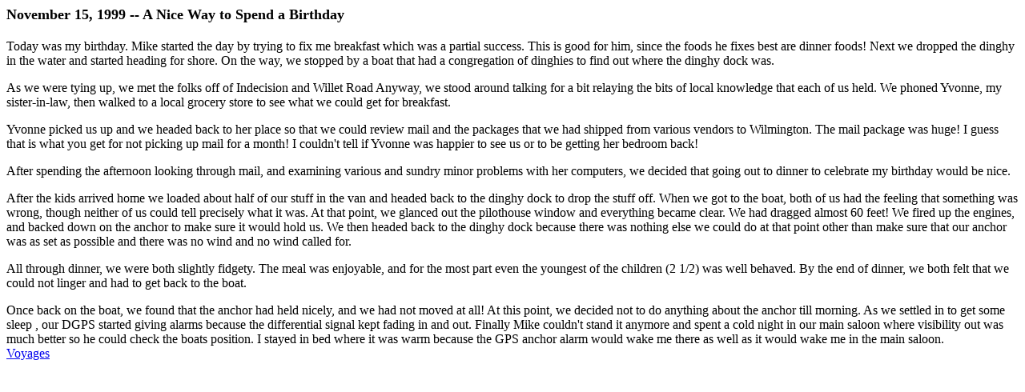

--- FILE ---
content_type: text/html
request_url: https://www.svnightwinds.com/voyages/1999/octnov/octnov009.htm
body_size: 2956
content:
<HTML>
<HEAD>
<META Name="Generator" Content="Lotus Word Pro"></META>
<TITLE>November 15, 1999</TITLE>

</HEAD>

<BODY BGCOLOR="#FFFFFF" VLINK="#800000">


<H2><FONT SIZE="4">November 15, 1999 -- A Nice Way to Spend a Birthday</FONT></H2>
<P>
<P>Today was my birthday.  Mike started the day by trying to fix me breakfast which was a partial success.  This is good for him, since the foods he fixes best are dinner foods!  Next we dropped the dinghy in the water and started heading for shore.  On the way, we stopped by a boat that had a congregation of dinghies to find out where the dinghy dock was.  
<P>
<P>As we were tying up, we met the folks off of Indecision and Willet  Road   Anyway, we stood around talking for a bit relaying the bits of local knowledge that each of us held.  We phoned Yvonne, my sister-in-law, then walked to a local grocery store to see what we could get for breakfast.  
<P>
<P>Yvonne picked us up and we headed back to her place so that we could review mail and the packages that we had shipped from various vendors to Wilmington.  The mail package was huge! I guess that is what you get for not picking up mail for a month!  I couldn't tell if Yvonne was happier to see us or to be getting her bedroom back!  
<P>
<P>After spending the afternoon looking through mail, and examining various and sundry minor problems with her computers, we decided that going out to dinner to celebrate my birthday would be nice.  
<P>
<P>After the kids arrived home we loaded about half of our stuff in the van and headed back to the dinghy dock to drop the stuff off.  When we got to the boat, both of us had the feeling that something was wrong, though neither of us could tell precisely what it was.  At that point, we glanced out the pilothouse window and everything became clear.  We had dragged almost 60 feet!  We fired up the engines, and backed down on the anchor to make sure it would hold us.  We then headed back to the dinghy dock because there was nothing else we could do at that point other than make sure that our anchor was as set as possible and there was no wind and no wind called for. 
<P>
<P>All through dinner, we were both slightly fidgety.  The meal was enjoyable, and for the most part even the youngest of the children (2 1/2) was well behaved. By the end of dinner, we both felt that we could not linger and had to get back to the boat.  
<P>
<P>Once back on the boat, we found that the anchor had held nicely, and we had not moved at all!  At this point, we decided not to do anything about the anchor till morning.  As we settled in to get some sleep , our DGPS started giving alarms because the differential signal kept fading in and out.  Finally Mike couldn't stand it anymore and spent a cold night in our main saloon where visibility out was much better so he could check the boats position.  I stayed in bed where it was warm because the GPS anchor alarm would wake me there as well as it would wake me in the main saloon.  

<BR><A HREF="../../../voyages" TARGET="_top">Voyages</A><BR></BODY>

</HTML>